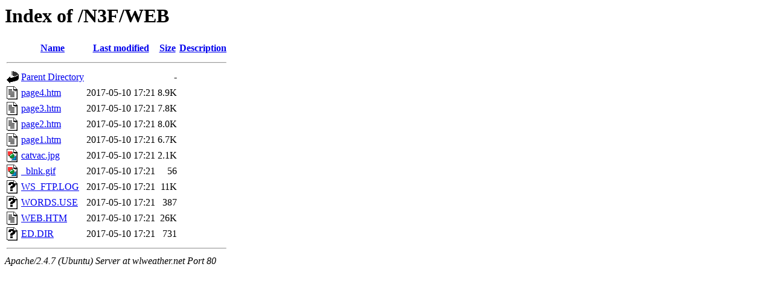

--- FILE ---
content_type: text/html;charset=UTF-8
request_url: http://wlweather.net/N3F/WEB/?C=N;O=D
body_size: 621
content:
<!DOCTYPE HTML PUBLIC "-//W3C//DTD HTML 3.2 Final//EN">
<html>
 <head>
  <title>Index of /N3F/WEB</title>
 </head>
 <body>
<h1>Index of /N3F/WEB</h1>
  <table>
   <tr><th valign="top"><img src="/icons/blank.gif" alt="[ICO]"></th><th><a href="?C=N;O=A">Name</a></th><th><a href="?C=M;O=A">Last modified</a></th><th><a href="?C=S;O=A">Size</a></th><th><a href="?C=D;O=A">Description</a></th></tr>
   <tr><th colspan="5"><hr></th></tr>
<tr><td valign="top"><img src="/icons/back.gif" alt="[PARENTDIR]"></td><td><a href="/N3F/">Parent Directory</a></td><td>&nbsp;</td><td align="right">  - </td><td>&nbsp;</td></tr>
<tr><td valign="top"><img src="/icons/text.gif" alt="[TXT]"></td><td><a href="page4.htm">page4.htm</a></td><td align="right">2017-05-10 17:21  </td><td align="right">8.9K</td><td>&nbsp;</td></tr>
<tr><td valign="top"><img src="/icons/text.gif" alt="[TXT]"></td><td><a href="page3.htm">page3.htm</a></td><td align="right">2017-05-10 17:21  </td><td align="right">7.8K</td><td>&nbsp;</td></tr>
<tr><td valign="top"><img src="/icons/text.gif" alt="[TXT]"></td><td><a href="page2.htm">page2.htm</a></td><td align="right">2017-05-10 17:21  </td><td align="right">8.0K</td><td>&nbsp;</td></tr>
<tr><td valign="top"><img src="/icons/text.gif" alt="[TXT]"></td><td><a href="page1.htm">page1.htm</a></td><td align="right">2017-05-10 17:21  </td><td align="right">6.7K</td><td>&nbsp;</td></tr>
<tr><td valign="top"><img src="/icons/image2.gif" alt="[IMG]"></td><td><a href="catvac.jpg">catvac.jpg</a></td><td align="right">2017-05-10 17:21  </td><td align="right">2.1K</td><td>&nbsp;</td></tr>
<tr><td valign="top"><img src="/icons/image2.gif" alt="[IMG]"></td><td><a href="_blnk.gif">_blnk.gif</a></td><td align="right">2017-05-10 17:21  </td><td align="right"> 56 </td><td>&nbsp;</td></tr>
<tr><td valign="top"><img src="/icons/unknown.gif" alt="[   ]"></td><td><a href="WS_FTP.LOG">WS_FTP.LOG</a></td><td align="right">2017-05-10 17:21  </td><td align="right"> 11K</td><td>&nbsp;</td></tr>
<tr><td valign="top"><img src="/icons/unknown.gif" alt="[   ]"></td><td><a href="WORDS.USE">WORDS.USE</a></td><td align="right">2017-05-10 17:21  </td><td align="right">387 </td><td>&nbsp;</td></tr>
<tr><td valign="top"><img src="/icons/text.gif" alt="[TXT]"></td><td><a href="WEB.HTM">WEB.HTM</a></td><td align="right">2017-05-10 17:21  </td><td align="right"> 26K</td><td>&nbsp;</td></tr>
<tr><td valign="top"><img src="/icons/unknown.gif" alt="[   ]"></td><td><a href="ED.DIR">ED.DIR</a></td><td align="right">2017-05-10 17:21  </td><td align="right">731 </td><td>&nbsp;</td></tr>
   <tr><th colspan="5"><hr></th></tr>
</table>
<address>Apache/2.4.7 (Ubuntu) Server at wlweather.net Port 80</address>
</body></html>
